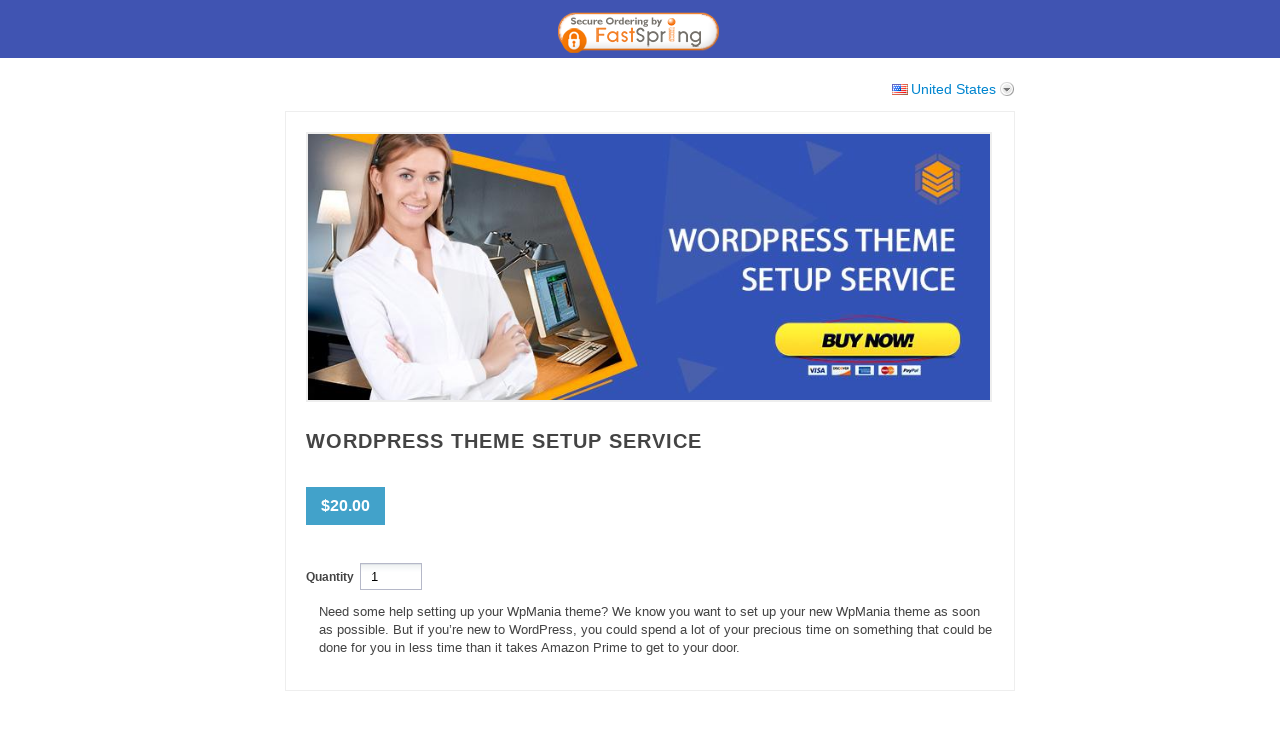

--- FILE ---
content_type: text/html;charset=UTF-8
request_url: https://sites.fastspring.com/wpmania/instant/wordpress-theme-setup-service
body_size: 24536
content:
<!DOCTYPE html PUBLIC "-//W3C//DTD XHTML 1.0 Transitional//EN" "http://www.w3.org/TR/xhtml1/DTD/xhtml1-transitional.dtd">
<html xmlns="http://www.w3.org/1999/xhtml"><head>
	
	<base href="https://sites.fastspring.com/wpmania/" />
	<title>WpMania Store</title>  
	
	<meta http-equiv="Content-Type" content="text/html; charset=utf-8" /><meta http-equiv="X-UA-Compatible" content="IE=8"/>

	
	<script language="JavaScript" type="text/javascript">
	 var StoreOrderData = [];
	</script>
	
	
	<script type="text/javascript">
		var configOnReady = new Array(); function registerOnReady(fn){configOnReady.push(fn);}
	</script>
	
	<link title="main" rel="stylesheet" href="//dcnz2rrcot657.cloudfront.net/_gz/style/store/base_103.css" media="all" type="text/css" />
	<style>
		div#head-security {
		background-position: left 4px;
		text-align: right;
		}
	</style>
	
	<link title="main" rel="stylesheet" href="//dcnz2rrcot657.cloudfront.net/_gz/country/fam/decorate.css" media="all" type="text/css" /><link rel="stylesheet" href="//dxezhqhj7t42i.cloudfront.net/1db10d88-821a-4d82-b211-637a33642e7f/style.css" media="screen, print" type="text/css" />
	<link rel="shortcut icon" href="//dxezhqhj7t42i.cloudfront.net/1db10d88-821a-4d82-b211-637a33642e7f/favicon.ico" /> 
<script type="text/javascript">
//<![CDATA[
jsf={};jsf.util={};jsf.util.chain=function(g,d){if(arguments.length<3){return true}var a=(typeof g==="object")?g:null;for(var b=2;b<arguments.length;b++){var e=new Function("event",arguments[b]);var c=e.call(a,d);if(c===false){return false}}return true};jsf.specversion=20000;jsf.implversion=3;if(typeof OpenAjax!=="undefined"&&typeof OpenAjax.hub.registerLibrary!=="undefined"){OpenAjax.hub.registerLibrary("mojarra","www.sun.com","1.0",null)}var mojarra=mojarra||{};mojarra.dpf=function dpf(c){var b=c.adp;if(b!==null){for(var a=0;a<b.length;a++){c.removeChild(b[a])}}};mojarra.apf=function apf(e,c){var d=new Array();e.adp=d;var b=0;for(var a in c){if(c.hasOwnProperty(a)){var g=document.createElement("input");g.type="hidden";g.name=a;g.value=c[a];e.appendChild(g);d[b++]=g}}};mojarra.jsfcljs=function jsfcljs(c,b,a){mojarra.apf(c,b);var d=c.target;if(a){c.target=a}c.submit();c.target=d;mojarra.dpf(c)};mojarra.jsfcbk=function jsfcbk(b,a,c){return b.call(a,c)};mojarra.ab=function ab(c,d,g,a,b,f){if(!f){f={}}if(g){f["javax.faces.behavior.event"]=g}if(a){f.execute=a}if(b){f.render=b}jsf.ajax.request(c,d,f)};
//]]>
</script>
	
	<script type="text/javascript">
	try { document.documentElement.className += ' core-js-support'; } catch (e){ }
	</script></head><body class="core-body-window store-page-product-customer  store-decorate-button store-style-exit-popup store-style-option-price-before-title store-decorate-silk store-decorate-pay lang-en country-US">



<div class="my_header">
    	<div class="my_header_columns">
           <a href="https://wpmania.net/Store/" target="_blank" shape="rect"><img src="https://wpmania.net/Store/wp-content/themes/wpmania-store/images/wpmania-logo.png" alt="" /></a>
		  </div>
      <div class="my_header_columns" style="text-align: center; padding-top:10px; ">
           <img src="//dxezhqhj7t42i.cloudfront.net/1db10d88-821a-4d82-b211-637a33642e7f/fs_secure-ordering.png" alt="" />
		  </div>
      <div class="my_header_columns">
            <div id="head-security">
                <script type="text/javascript">
  var __dcid = __dcid || [];
  __dcid.push({"cid":"DigiCertClickID_Woylf5k5","tag":"Woylf5k5"});
  (function(){var cid=document.createElement("script");cid.async=true;cid.src="//seal.digicert.com/seals/cascade/seal.min.js";var s = document.getElementsByTagName("script");var ls = s[(s.length - 1)];ls.parentNode.insertBefore(cid, ls.nextSibling);}());</script><div id="DigiCertClickID_Woylf5k5" style="width: 110px; margin-left: auto; margin-right: 0px;"></div>
            </div>
      </div>

</div>
<div id="page">
	<div id="content">
		<div id="content-inner">
<div class="core-window">
	
	<form id="system_select_variation_form" action="https://sites.fastspring.com/wpmania/instant/wordpress-theme-setup-service;jsessionid=C4E3A0769ECE7232FE9259C3B79D8366" method="post">
		<input type="hidden" value="" name="system_select_variation" id="system_select_variation" />
		<input type="hidden" name="system_select_variation_parameters_quantity" />
		<input type="hidden" name="system_select_variation_parameters_action" />
	</form>
	<div class="store-tools core-js-enabled-block">
			<div id="store-variation-selection">
			  <div id="store-variation-selector">
			    <a id="store-variation-selector-command" rel="default:en_US_USD" onclick="return false;" href="#">
			    	<span class="store-variation-selector-title global-country-us">United States</span>
			    </a>
			  </div>

				<div id="store-variation-selection-body" style="display:none">									
					<div>	
						<div id="store-variation-selection-variations">
			      	<ul class="store-variation-select-item-list"><li><a href="#" rel="default:en_US_USD"><span class="global-country-us">United States</span></a></li><li><a href="#" rel="default:es_US_USD"><span class="global-country-us">Estados Unidos (espa&ntilde;ol)</span></a></li><li><a href="#" rel="default:en_CA_CAD"><span class="global-country-ca">Canada</span></a></li><li><a href="#" rel="default:fr_CA_CAD"><span class="global-country-ca">Canada (fran&ccedil;ais)</span></a></li><li><a href="#" rel="default:en_GB_GBP"><span class="global-country-gb">United Kingdom</span></a></li><li><a href="#" rel="default:en_AU_AUD"><span class="global-country-au">Australia</span></a></li><li><a href="#" rel="default:da_DK_DKK"><span class="global-country-dk">Danmark</span></a></li><li><a href="#" rel="default:en_DK_DKK"><span class="global-country-dk">Denmark (English)</span></a></li><li><a href="#" rel="default:fr_FR_EUR"><span class="global-country-fr">France</span></a></li><li><a href="#" rel="default:en_FR_EUR"><span class="global-country-fr">France (English)</span></a></li><li><a href="#" rel="default:de_DE_EUR"><span class="global-country-de">Deutschland</span></a></li><li><a href="#" rel="default:en_DE_EUR"><span class="global-country-de">Germany (English)</span></a></li><li><a href="#" rel="default:ja_JP_JPY"><span class="global-country-jp">&#26085;&#26412;</span></a></li><li><a href="#" rel="default:en_JP_JPY"><span class="global-country-jp">Japan (English)</span></a></li><li><a href="#" rel="default:es_MX_MXN"><span class="global-country-mx">M&eacute;xico</span></a></li><li><a href="#" rel="default:en_MX_MXN"><span class="global-country-mx">Mexico (English)</span></a></li><li><a href="#" rel="default:it_IT_EUR"><span class="global-country-it">Italia</span></a></li><li><a href="#" rel="default:en_IT_EUR"><span class="global-country-it">Italy (English)</span></a></li><li><a href="#" rel="default:es_ES_EUR"><span class="global-country-es">Espa&ntilde;a</span></a></li><li><a href="#" rel="default:en_ES_EUR"><span class="global-country-es">Spain (English)</span></a></li><li><span class="store-variation-select-line">&#160;</span></li><li><a href="#" rel="default:es_AR_ARS">Argentina</a></li><li><a href="#" rel="default:en_AR_ARS">Argentina (English)</a></li><li><a href="#" rel="default:en_AU_AUD">Australia</a></li><li><a href="#" rel="default:de_AT_EUR">Austria</a></li><li><a href="#" rel="default:en_AT_EUR">Austria (English)</a></li><li><a href="#" rel="default:en_BH_BHD">Bahrain</a></li><li><a href="#" rel="default:ar_BH_BHD">Bahrain (Arabic)</a></li><li><a href="#" rel="default:en_BB_BBD">Barbados</a></li><li><a href="#" rel="default:en_BE_EUR">Belgium</a></li><li><a href="#" rel="default:en_BM_BMD">Bermuda</a></li><li><a href="#" rel="default:es_BO_BOB">Bolivia</a></li><li><a href="#" rel="default:en_BO_BOB">Bolivia (English)</a></li><li><a href="#" rel="default:en_BA_BAM">Bosnia &amp; Herzegovina</a></li><li><a href="#" rel="default:sr_BA_BAM">Bosnia &amp; Herzegovina (Serbian)</a></li><li><a href="#" rel="default:pt_BR_BRL">Brazil</a></li><li><a href="#" rel="default:en_BR_BRL">Brazil (English)</a></li><li><a href="#" rel="default:en_BG_EUR">Bulgaria</a></li><li><a href="#" rel="default:en_CA_CAD">Canada</a></li><li><a href="#" rel="default:fr_CA_CAD">Canada (French)</a></li><li><a href="#" rel="default:es_IC_EUR">Canary Islands</a></li><li><a href="#" rel="default:en_IC_EUR">Canary Islands (English)</a></li><li><a href="#" rel="default:en_KY_USD">Cayman Islands</a></li><li><a href="#" rel="default:es_CL_CLP">Chile</a></li><li><a href="#" rel="default:en_CL_CLP">Chile (English)</a></li><li><a href="#" rel="default:zh_CN_CNY">China</a></li><li><a href="#" rel="default:en_CN_CNY">China (English)</a></li><li><a href="#" rel="default:es_CO_COP">Colombia</a></li><li><a href="#" rel="default:en_CO_COP">Colombia (English)</a></li><li><a href="#" rel="default:es_CR_CRC">Costa Rica</a></li><li><a href="#" rel="default:en_CR_CRC">Costa Rica (English)</a></li><li><a href="#" rel="default:hr_HR_EUR">Croatia</a></li><li><a href="#" rel="default:en_HR_EUR">Croatia (English)</a></li><li><a href="#" rel="default:en_CY_EUR">Cyprus</a></li><li><a href="#" rel="default:cs_CZ_CZK">Czechia</a></li><li><a href="#" rel="default:en_CZ_CZK">Czechia (English)</a></li><li><a href="#" rel="default:da_DK_DKK">Denmark</a></li><li><a href="#" rel="default:en_DK_DKK">Denmark (English)</a></li><li><a href="#" rel="default:es_DO_DOP">Dominican Republic</a></li><li><a href="#" rel="default:en_DO_DOP">Dominican Republic (English)</a></li><li><a href="#" rel="default:es_EC_USD">Ecuador</a></li><li><a href="#" rel="default:en_EC_USD">Ecuador (English)</a></li><li><a href="#" rel="default:en_EG_EGP">Egypt</a></li><li><a href="#" rel="default:ar_EG_EGP">Egypt (Arabic)</a></li><li><a href="#" rel="default:es_SV_SVC">El Salvador</a></li><li><a href="#" rel="default:en_SV_SVC">El Salvador (English)</a></li><li><a href="#" rel="default:en_EE_EUR">Estonia</a></li><li><a href="#" rel="default:fi_FI_EUR">Finland</a></li><li><a href="#" rel="default:en_FI_EUR">Finland (English)</a></li><li><a href="#" rel="default:fr_FR_EUR">France</a></li><li><a href="#" rel="default:en_FR_EUR">France (English)</a></li><li><a href="#" rel="default:en_PF_XPF">French Polynesia</a></li><li><a href="#" rel="default:de_DE_EUR">Germany</a></li><li><a href="#" rel="default:en_DE_EUR">Germany (English)</a></li><li><a href="#" rel="default:el_GR_EUR">Greece</a></li><li><a href="#" rel="default:en_GR_EUR">Greece (English)</a></li><li><a href="#" rel="default:en_GP_EUR">Guadeloupe</a></li><li><a href="#" rel="default:en_GU_USD">Guam</a></li><li><a href="#" rel="default:es_GT_GTQ">Guatemala</a></li><li><a href="#" rel="default:en_GT_GTQ">Guatemala (English)</a></li><li><a href="#" rel="default:en_GG_GBP">Guernsey</a></li><li><a href="#" rel="default:en_HK_HKD">Hong Kong SAR China</a></li><li><a href="#" rel="default:zh_HK_HKD">Hong Kong SAR China (Chinese)</a></li><li><a href="#" rel="default:hu_HU_HUF">Hungary</a></li><li><a href="#" rel="default:en_HU_HUF">Hungary (English)</a></li><li><a href="#" rel="default:en_IS_ISK">Iceland</a></li><li><a href="#" rel="default:en_IN_INR">India</a></li><li><a href="#" rel="default:en_ID_IDR">Indonesia</a></li><li><a href="#" rel="default:en_IE_EUR">Ireland</a></li><li><a href="#" rel="default:en_IM_GBP">Isle of Man</a></li><li><a href="#" rel="default:en_IL_ILS">Israel</a></li><li><a href="#" rel="default:it_IT_EUR">Italy</a></li><li><a href="#" rel="default:en_IT_EUR">Italy (English)</a></li><li><a href="#" rel="default:en_JM_JMD">Jamaica</a></li><li><a href="#" rel="default:ja_JP_JPY">Japan</a></li><li><a href="#" rel="default:en_JP_JPY">Japan (English)</a></li><li><a href="#" rel="default:en_JE_GBP">Jersey</a></li><li><a href="#" rel="default:en_JO_JOD">Jordan</a></li><li><a href="#" rel="default:ar_JO_JOD">Jordan (Arabic)</a></li><li><a href="#" rel="default:en_KZ_KZT">Kazakhstan</a></li><li><a href="#" rel="default:en_KE_KES">Kenya</a></li><li><a href="#" rel="default:en_KW_KWD">Kuwait</a></li><li><a href="#" rel="default:ar_KW_KWD">Kuwait (Arabic)</a></li><li><a href="#" rel="default:lv_LV_EUR">Latvia</a></li><li><a href="#" rel="default:en_LV_EUR">Latvia (English)</a></li><li><a href="#" rel="default:en_LB_LBP">Lebanon</a></li><li><a href="#" rel="default:ar_LB_LBP">Lebanon (Arabic)</a></li><li><a href="#" rel="default:en_LI_CHF">Liechtenstein</a></li><li><a href="#" rel="default:lt_LT_EUR">Lithuania</a></li><li><a href="#" rel="default:en_LT_EUR">Lithuania (English)</a></li><li><a href="#" rel="default:en_LU_EUR">Luxembourg</a></li><li><a href="#" rel="default:en_MY_MYR">Malaysia</a></li><li><a href="#" rel="default:en_MT_EUR">Malta</a></li><li><a href="#" rel="default:en_MQ_EUR">Martinique</a></li><li><a href="#" rel="default:en_MU_MUR">Mauritius</a></li><li><a href="#" rel="default:es_MX_MXN">Mexico</a></li><li><a href="#" rel="default:en_MX_MXN">Mexico (English)</a></li><li><a href="#" rel="default:en_MC_EUR">Monaco</a></li><li><a href="#" rel="default:en_MA_MAD">Morocco</a></li><li><a href="#" rel="default:ar_MA_MAD">Morocco (Arabic)</a></li><li><a href="#" rel="default:nl_NL_EUR">Netherlands</a></li><li><a href="#" rel="default:en_NL_EUR">Netherlands (English)</a></li><li><a href="#" rel="default:en_AN_ANG">Netherlands Antilles</a></li><li><a href="#" rel="default:en_NC_XPF">New Caledonia</a></li><li><a href="#" rel="default:en_NZ_NZD">New Zealand</a></li><li><a href="#" rel="default:en_NG_NGN">Nigeria</a></li><li><a href="#" rel="default:no_NO_NOK">Norway</a></li><li><a href="#" rel="default:en_NO_NOK">Norway (English)</a></li><li><a href="#" rel="default:en_OM_OMR">Oman</a></li><li><a href="#" rel="default:ar_OM_OMR">Oman (Arabic)</a></li><li><a href="#" rel="default:en_PK_PKR">Pakistan</a></li><li><a href="#" rel="default:es_PA_PAB">Panama</a></li><li><a href="#" rel="default:en_PA_PAB">Panama (English)</a></li><li><a href="#" rel="default:es_PE_PEN">Peru</a></li><li><a href="#" rel="default:en_PE_PEN">Peru (English)</a></li><li><a href="#" rel="default:en_PH_PHP">Philippines</a></li><li><a href="#" rel="default:pl_PL_PLN">Poland</a></li><li><a href="#" rel="default:en_PL_PLN">Poland (English)</a></li><li><a href="#" rel="default:pt_PT_EUR">Portugal</a></li><li><a href="#" rel="default:en_PT_EUR">Portugal (English)</a></li><li><a href="#" rel="default:en_PR_USD">Puerto Rico</a></li><li><a href="#" rel="default:en_QA_QAR">Qatar</a></li><li><a href="#" rel="default:ar_QA_QAR">Qatar (Arabic)</a></li><li><a href="#" rel="default:en_RO_EUR">Romania</a></li><li><a href="#" rel="default:en_SM_EUR">San Marino</a></li><li><a href="#" rel="default:it_SM_EUR">San Marino (Italian)</a></li><li><a href="#" rel="default:en_SA_SAR">Saudi Arabia</a></li><li><a href="#" rel="default:ar_SA_SAR">Saudi Arabia (Arabic)</a></li><li><a href="#" rel="default:sr_RS_EUR">Serbia</a></li><li><a href="#" rel="default:en_RS_EUR">Serbia (English)</a></li><li><a href="#" rel="default:en_SG_SGD">Singapore</a></li><li><a href="#" rel="default:zh_SG_SGD">Singapore (Chinese)</a></li><li><a href="#" rel="default:sk_SK_EUR">Slovakia</a></li><li><a href="#" rel="default:en_SK_EUR">Slovakia (English)</a></li><li><a href="#" rel="default:en_SI_EUR">Slovenia</a></li><li><a href="#" rel="default:sr_SI_EUR">Slovenia (Serbian)</a></li><li><a href="#" rel="default:en_ZA_ZAR">South Africa</a></li><li><a href="#" rel="default:ko_KR_KRW">South Korea</a></li><li><a href="#" rel="default:en_KR_KRW">South Korea (English)</a></li><li><a href="#" rel="default:es_ES_EUR">Spain</a></li><li><a href="#" rel="default:en_ES_EUR">Spain (English)</a></li><li><a href="#" rel="default:sv_SE_SEK">Sweden</a></li><li><a href="#" rel="default:en_SE_SEK">Sweden (English)</a></li><li><a href="#" rel="default:en_CH_CHF">Switzerland</a></li><li><a href="#" rel="default:de_CH_CHF">Switzerland (German)</a></li><li><a href="#" rel="default:fr_CH_CHF">Switzerland (French)</a></li><li><a href="#" rel="default:zh_TW_TWD">Taiwan</a></li><li><a href="#" rel="default:en_TW_TWD">Taiwan (English)</a></li><li><a href="#" rel="default:en_TH_THB">Thailand</a></li><li><a href="#" rel="default:en_TT_TTD">Trinidad &amp; Tobago</a></li><li><a href="#" rel="default:tr_TR_TRY">Turkey</a></li><li><a href="#" rel="default:en_TR_TRY">Turkey (English)</a></li><li><a href="#" rel="default:en_VI_USD">U.S. Virgin Islands</a></li><li><a href="#" rel="default:en_UA_UAH">Ukraine</a></li><li><a href="#" rel="default:en_AE_AED">United Arab Emirates</a></li><li><a href="#" rel="default:ar_AE_AED">United Arab Emirates (Arabic)</a></li><li><a href="#" rel="default:en_GB_GBP">United Kingdom</a></li><li><a href="#" rel="default:en_US_USD">United States</a></li><li><a href="#" rel="default:es_US_USD">United States (Spanish)</a></li><li><a href="#" rel="default:es_UY_UYU">Uruguay</a></li><li><a href="#" rel="default:en_UY_UYU">Uruguay (English)</a></li><li><a href="#" rel="default:es_VE_VES">Venezuela</a></li><li><a href="#" rel="default:en_VE_VES">Venezuela (English)</a></li><li><a href="#" rel="default:en_VN_VND">Vietnam</a></li>	      	
			      	</ul>
					 	</div>
					</div>
				</div>			  			  
			</div>
			
	</div>
<form id="product" name="product" method="post" action="https://sites.fastspring.com/wpmania/view;jsessionid=C4E3A0769ECE7232FE9259C3B79D8366" enctype="application/x-www-form-urlencoded" target="_top">
<input type="hidden" name="product" value="product" />

		
			<input type="hidden" name="product:pid" value="hkrcgzv_Sde-DBY6SOor1g" />
			<input type="hidden" name="product:dest" value="CHECKOUT" />
			<input type="hidden" name="system_request_session" value="R0xvY2FsZQllbl9VU19VU0QKSUQJWmhabFJ6Z21TSXlYVzUzb0NGU2Rfdw" />
			<input type="hidden" name="no_session_expire_check" value="true" />
	<div class="store-product-detail core-clearfix">

		
		<div class="store-product-detail-image">
			<img src="//dxezhqhj7t42i.cloudfront.net/image/7ce451db-4964-47e3-bfd5-1cead7ba2126" height="312" width="800" alt="" />	
		</div>
				
			
		<h2 class="store-product-detail-title">WORDPRESS THEME SETUP SERVICE
		</h2>

		
		<h3 class="store-product-detail-pricing"><span  class='store-product-price'><span  class='store-value-money store-value-money-single'>$20.00</span></span>
		</h3>
			<div class="store-product-detail-quantity core-form-field">
		    <div class="core-form-field-label"><label for="product:quantity">Quantity</label>
				</div>
				<div class="core-form-field-body"><input id="product:quantity" type="text" name="product:quantity" value="1" size="3" style="width: 3em" />
				</div>	
			</div>
		
		
		<div class="store-product-detail-description">
				<div class="store-product-detail-description-short">Need some help setting up your WpMania theme? We know you want to set up your new WpMania theme as soon as possible. But if you’re new to WordPress, you could spend a lot of your precious time on something that could be done for you in less time than it takes Amazon Prime to get to your door.
				</div>
		</div>
							
	</div>
	<script type="text/javascript">
		var _user_id = '';
		var _session_id = 'C4E3A0769ECE7232FE9259C3B79D8366';

		var _sift = window._sift = window._sift || [];
		_sift.push(['_setAccount', 'c621a54de8']);
		_sift.push(['_setUserId', _user_id]);
		_sift.push(['_setSessionId', _session_id]);
		_sift.push(['_trackPageview']);

		(function() {
		function ls() {
		var e = document.createElement('script');
		e.src = 'https://cdn.sift.com/s.js';
		document.body.appendChild(e);
		}
		if (window.attachEvent) {
		window.attachEvent('onload', ls);
		} else {
		window.addEventListener('load', ls, false);
		}
		})();

	</script> 
<div class="core-section core-clearfix store-section-customer-details"><h2 class="core-section-header">Order Details</h2>
<div class="core-section-body">
	
		 
	<div class="core-form-field-group core-clearfix store-section-customer-contact">
		<h3 class="core-form-field-group-header">Contact Information
		</h3>
	<script type="text/javascript">
		var _user_id = '';
		var _session_id = 'C4E3A0769ECE7232FE9259C3B79D8366';

		var _sift = window._sift = window._sift || [];
		_sift.push(['_setAccount', 'c621a54de8']);
		_sift.push(['_setUserId', _user_id]);
		_sift.push(['_setSessionId', _session_id]);
		_sift.push(['_trackPageview']);

		(function() {
		function ls() {
		var e = document.createElement('script');
		e.src = 'https://cdn.sift.com/s.js';
		document.body.appendChild(e);
		}
		if (window.attachEvent) {
		window.attachEvent('onload', ls);
		} else {
		window.addEventListener('load', ls, false);
		}
		})();

	</script>
	<div class="core-form-field-group-body">

		<div class="core-form-field-area-left">
					<div class="core-form-field core-form-field-required store-field-contact-full-name">
						    <div class="core-form-field-label"><label for="product:name">First and Last Name</label>
								</div>
								<div class="core-form-field-body"><input id="product:name" type="text" name="product:name" value="" size="16" tabindex="150" />
				  			</div>	
					</div>									
									
			<div class="core-form-field core-form-field-optional store-field-contact-company">
				    <div class="core-form-field-label"><label for="product:company" class="core-label-optional">Company</label>
						</div>
						<div class="core-form-field-body"><input id="product:company" type="text" name="product:company" size="16" tabindex="160" />
						</div>				
			</div>
			<div class="core-form-field core-form-field-required store-field-contact-phone">
		    <div class="core-form-field-label"><label for="product:phone_number">Phone</label>
				</div>
				<div class="core-form-field-body"><input id="product:phone_number" type="text" name="product:phone_number" size="16" tabindex="170" />
				</div>
			</div>
		</div>
		
		<div class="core-form-field-area-right">
			<div class="core-form-field core-form-field-required store-field-contact-email">
		    <div class="core-form-field-label"><label for="product:email">Email Address</label>
		    </div>
		    <div class="core-form-field-body"><input id="product:email" type="text" name="product:email" size="16" tabindex="180" /> 
					<div class="core-form-field-body-note">Double check that you've entered your email address correctly. We will send order information to it.
					</div>
				</div>					
			</div>
		</div>	
	
	</div>
	</div>

	
	<div class="core-form-field-group core-clearfix store-section-customer-address">
	
		<h3 class="core-form-field-group-header">Mailing Address			
		</h3> 
	
		<div class="core-form-field-group-body">
	
	<div class="core-form-field-area-left">
	
			
		<div class="core-form-field core-form-field-required store-field-address-country">
			    <div class="core-form-field-label"><label for="product:country">Country</label>
				</div>
				<div class="core-form-field-body"><select id="product:country" name="product:country" size="1" tabindex="1000">	<option value="US" selected="selected">United States</option>
	<option value="CA">Canada</option>
	<option value="GB">United Kingdom</option>
	<option value="AU">Australia</option>
	<option value="DK">Denmark</option>
	<option value="FR">France</option>
	<option value="DE">Germany</option>
	<option value="JP">Japan</option>
	<option value="MX">Mexico</option>
	<option value="IT">Italy</option>
	<option value="ES">Spain</option>
	<option value="">--------</option>
	<option value="AF">Afghanistan</option>
	<option value="AL">Albania</option>
	<option value="DZ">Algeria</option>
	<option value="AS">American Samoa</option>
	<option value="AD">Andorra</option>
	<option value="AO">Angola</option>
	<option value="AI">Anguilla</option>
	<option value="AQ">Antarctica</option>
	<option value="AG">Antigua &amp; Barbuda</option>
	<option value="AR">Argentina</option>
	<option value="AM">Armenia</option>
	<option value="AW">Aruba</option>
	<option value="AU">Australia</option>
	<option value="AT">Austria</option>
	<option value="AZ">Azerbaijan</option>
	<option value="BS">Bahamas</option>
	<option value="BH">Bahrain</option>
	<option value="BD">Bangladesh</option>
	<option value="BB">Barbados</option>
	<option value="BE">Belgium</option>
	<option value="BZ">Belize</option>
	<option value="BJ">Benin</option>
	<option value="BM">Bermuda</option>
	<option value="BT">Bhutan</option>
	<option value="BO">Bolivia</option>
	<option value="BA">Bosnia &amp; Herzegovina</option>
	<option value="BW">Botswana</option>
	<option value="BV">Bouvet Island</option>
	<option value="BR">Brazil</option>
	<option value="IO">British Indian Ocean Territory</option>
	<option value="VG">British Virgin Islands</option>
	<option value="BN">Brunei</option>
	<option value="BG">Bulgaria</option>
	<option value="BF">Burkina Faso</option>
	<option value="BI">Burundi</option>
	<option value="KH">Cambodia</option>
	<option value="CM">Cameroon</option>
	<option value="CA">Canada</option>
	<option value="IC">Canary Islands</option>
	<option value="CV">Cape Verde</option>
	<option value="BQ">Caribbean Netherlands</option>
	<option value="KY">Cayman Islands</option>
	<option value="CF">Central African Republic</option>
	<option value="TD">Chad</option>
	<option value="CL">Chile</option>
	<option value="CN">China</option>
	<option value="CX">Christmas Island</option>
	<option value="CC">Cocos (Keeling) Islands</option>
	<option value="CO">Colombia</option>
	<option value="KM">Comoros</option>
	<option value="CG">Congo - Brazzaville</option>
	<option value="CD">Congo - Kinshasa</option>
	<option value="CK">Cook Islands</option>
	<option value="CR">Costa Rica</option>
	<option value="HR">Croatia</option>
	<option value="CW">Curaçao</option>
	<option value="CY">Cyprus</option>
	<option value="CZ">Czechia</option>
	<option value="CI">Côte d’Ivoire</option>
	<option value="DK">Denmark</option>
	<option value="DJ">Djibouti</option>
	<option value="DM">Dominica</option>
	<option value="DO">Dominican Republic</option>
	<option value="EC">Ecuador</option>
	<option value="EG">Egypt</option>
	<option value="SV">El Salvador</option>
	<option value="GQ">Equatorial Guinea</option>
	<option value="ER">Eritrea</option>
	<option value="EE">Estonia</option>
	<option value="ET">Ethiopia</option>
	<option value="FK">Falkland Islands</option>
	<option value="FO">Faroe Islands</option>
	<option value="FJ">Fiji</option>
	<option value="FI">Finland</option>
	<option value="FR">France</option>
	<option value="GF">French Guiana</option>
	<option value="PF">French Polynesia</option>
	<option value="TF">French Southern Territories</option>
	<option value="GA">Gabon</option>
	<option value="GM">Gambia</option>
	<option value="GE">Georgia</option>
	<option value="DE">Germany</option>
	<option value="GH">Ghana</option>
	<option value="GI">Gibraltar</option>
	<option value="GR">Greece</option>
	<option value="GL">Greenland</option>
	<option value="GD">Grenada</option>
	<option value="GP">Guadeloupe</option>
	<option value="GU">Guam</option>
	<option value="GT">Guatemala</option>
	<option value="GG">Guernsey</option>
	<option value="GN">Guinea</option>
	<option value="GW">Guinea-Bissau</option>
	<option value="GY">Guyana</option>
	<option value="HT">Haiti</option>
	<option value="HM">Heard &amp; McDonald Islands</option>
	<option value="HN">Honduras</option>
	<option value="HK">Hong Kong SAR China</option>
	<option value="HU">Hungary</option>
	<option value="IS">Iceland</option>
	<option value="IN">India</option>
	<option value="ID">Indonesia</option>
	<option value="IQ">Iraq</option>
	<option value="IE">Ireland</option>
	<option value="IM">Isle of Man</option>
	<option value="IL">Israel</option>
	<option value="IT">Italy</option>
	<option value="JM">Jamaica</option>
	<option value="JP">Japan</option>
	<option value="JE">Jersey</option>
	<option value="JO">Jordan</option>
	<option value="KZ">Kazakhstan</option>
	<option value="KE">Kenya</option>
	<option value="KI">Kiribati</option>
	<option value="KW">Kuwait</option>
	<option value="KG">Kyrgyzstan</option>
	<option value="LA">Laos</option>
	<option value="LV">Latvia</option>
	<option value="LB">Lebanon</option>
	<option value="LS">Lesotho</option>
	<option value="LR">Liberia</option>
	<option value="LY">Libya</option>
	<option value="LI">Liechtenstein</option>
	<option value="LT">Lithuania</option>
	<option value="LU">Luxembourg</option>
	<option value="MO">Macau SAR China</option>
	<option value="MK">Macedonia</option>
	<option value="MG">Madagascar</option>
	<option value="MW">Malawi</option>
	<option value="MY">Malaysia</option>
	<option value="MV">Maldives</option>
	<option value="ML">Mali</option>
	<option value="MT">Malta</option>
	<option value="MH">Marshall Islands</option>
	<option value="MQ">Martinique</option>
	<option value="MR">Mauritania</option>
	<option value="MU">Mauritius</option>
	<option value="YT">Mayotte</option>
	<option value="MX">Mexico</option>
	<option value="FM">Micronesia</option>
	<option value="MD">Moldova</option>
	<option value="MC">Monaco</option>
	<option value="MN">Mongolia</option>
	<option value="ME">Montenegro</option>
	<option value="MS">Montserrat</option>
	<option value="MA">Morocco</option>
	<option value="MZ">Mozambique</option>
	<option value="MM">Myanmar (Burma)</option>
	<option value="NA">Namibia</option>
	<option value="NR">Nauru</option>
	<option value="NP">Nepal</option>
	<option value="NL">Netherlands</option>
	<option value="AN">Netherlands Antilles</option>
	<option value="NC">New Caledonia</option>
	<option value="NZ">New Zealand</option>
	<option value="NI">Nicaragua</option>
	<option value="NE">Niger</option>
	<option value="NG">Nigeria</option>
	<option value="NU">Niue</option>
	<option value="NF">Norfolk Island</option>
	<option value="MP">Northern Mariana Islands</option>
	<option value="NO">Norway</option>
	<option value="OM">Oman</option>
	<option value="PK">Pakistan</option>
	<option value="PW">Palau</option>
	<option value="PS">Palestinian Territories</option>
	<option value="PA">Panama</option>
	<option value="PG">Papua New Guinea</option>
	<option value="PY">Paraguay</option>
	<option value="PE">Peru</option>
	<option value="PH">Philippines</option>
	<option value="PN">Pitcairn Islands</option>
	<option value="PL">Poland</option>
	<option value="PT">Portugal</option>
	<option value="PR">Puerto Rico</option>
	<option value="QA">Qatar</option>
	<option value="RO">Romania</option>
	<option value="RW">Rwanda</option>
	<option value="RE">Réunion</option>
	<option value="WS">Samoa</option>
	<option value="SM">San Marino</option>
	<option value="SA">Saudi Arabia</option>
	<option value="SN">Senegal</option>
	<option value="RS">Serbia</option>
	<option value="SC">Seychelles</option>
	<option value="SL">Sierra Leone</option>
	<option value="SG">Singapore</option>
	<option value="SX">Sint Maarten</option>
	<option value="SK">Slovakia</option>
	<option value="SI">Slovenia</option>
	<option value="SB">Solomon Islands</option>
	<option value="SO">Somalia</option>
	<option value="ZA">South Africa</option>
	<option value="GS">South Georgia &amp; South Sandwich Islands</option>
	<option value="KR">South Korea</option>
	<option value="SS">South Sudan</option>
	<option value="ES">Spain</option>
	<option value="LK">Sri Lanka</option>
	<option value="BL">St. Barthélemy</option>
	<option value="SH">St. Helena</option>
	<option value="KN">St. Kitts &amp; Nevis</option>
	<option value="LC">St. Lucia</option>
	<option value="MF">St. Martin</option>
	<option value="PM">St. Pierre &amp; Miquelon</option>
	<option value="VC">St. Vincent &amp; Grenadines</option>
	<option value="SR">Suriname</option>
	<option value="SJ">Svalbard &amp; Jan Mayen</option>
	<option value="SZ">Swaziland</option>
	<option value="SE">Sweden</option>
	<option value="CH">Switzerland</option>
	<option value="ST">São Tomé &amp; Príncipe</option>
	<option value="TW">Taiwan</option>
	<option value="TJ">Tajikistan</option>
	<option value="TZ">Tanzania</option>
	<option value="TH">Thailand</option>
	<option value="TL">Timor-Leste</option>
	<option value="TG">Togo</option>
	<option value="TK">Tokelau</option>
	<option value="TO">Tonga</option>
	<option value="TT">Trinidad &amp; Tobago</option>
	<option value="TN">Tunisia</option>
	<option value="TR">Turkey</option>
	<option value="TM">Turkmenistan</option>
	<option value="TC">Turks &amp; Caicos Islands</option>
	<option value="TV">Tuvalu</option>
	<option value="UM">U.S. Outlying Islands</option>
	<option value="VI">U.S. Virgin Islands</option>
	<option value="UG">Uganda</option>
	<option value="UA">Ukraine</option>
	<option value="AE">United Arab Emirates</option>
	<option value="GB">United Kingdom</option>
	<option value="US" selected="selected">United States</option>
	<option value="UY">Uruguay</option>
	<option value="UZ">Uzbekistan</option>
	<option value="VU">Vanuatu</option>
	<option value="VA">Vatican City</option>
	<option value="VE">Venezuela</option>
	<option value="VN">Vietnam</option>
	<option value="WF">Wallis &amp; Futuna</option>
	<option value="EH">Western Sahara</option>
	<option value="YE">Yemen</option>
	<option value="ZM">Zambia</option>
	<option value="ZW">Zimbabwe</option>
	<option value="AX">Åland Islands</option>
</select>
				</div>
		</div>	
	
		
		<div class="core-form-field core-form-field-required store-field-address-street">
			<div class="core-form-field-label"><label for="product:address_1">Address</label>
			</div>
			<div class="core-form-field-body"><input id="product:address_1" type="text" name="product:address_1" size="16" tabindex="1010" />
			</div>	
		</div>	
		<div class="core-form-field core-form-field-optional store-field-address-street2">
			<div class="core-form-field-label"><label for="product:address_2">Suite</label>
			</div>
			<div class="core-form-field-body"><input id="product:address_2" type="text" name="product:address_2" size="16" tabindex="1011" />
			</div>	
		</div>		
	
	</div>
		
	<div class="core-form-field-area-right">
	
		
		<div class="core-form-field core-form-field-required store-field-address-city">
			<div class="core-form-field-label"><label for="product:city">City</label>
			</div>
			<div class="core-form-field-body"><input id="product:city" type="text" name="product:city" size="16" tabindex="1020" />
			</div>	
		</div>
		
		
		<div class="core-form-field core-form-field-required store-field-address-region" id="product:regionSection">
	    <div class="core-form-field-label">
		  	<label><span id="regionDisplay">State</span></label>
			</div>
			<div class="core-form-field-body">
				
				<div class="core-js-enabled-block"><select id="product:region" name="product:region" size="1" style="" tabindex="1030">	<option value="" selected="selected"></option>
	<option value="US-AL">Alabama</option>
	<option value="US-AK">Alaska</option>
	<option value="US-AS">American Samoa</option>
	<option value="US-AZ">Arizona</option>
	<option value="US-AR">Arkansas</option>
	<option value="US-AE">Armed Forces (AE)</option>
	<option value="US-AA">Armed Forces Americas</option>
	<option value="US-AP">Armed Forces Pacific</option>
	<option value="US-CA">California</option>
	<option value="US-CO">Colorado</option>
	<option value="US-CT">Connecticut</option>
	<option value="US-DE">Delaware</option>
	<option value="US-DC">District of Columbia</option>
	<option value="US-FL">Florida</option>
	<option value="US-GA">Georgia</option>
	<option value="US-GU">Guam</option>
	<option value="US-HI">Hawaii</option>
	<option value="US-ID">Idaho</option>
	<option value="US-IL">Illinois</option>
	<option value="US-IN">Indiana</option>
	<option value="US-IA">Iowa</option>
	<option value="US-KS">Kansas</option>
	<option value="US-KY">Kentucky</option>
	<option value="US-LA">Louisiana</option>
	<option value="US-ME">Maine</option>
	<option value="US-MD">Maryland</option>
	<option value="US-MA">Massachusetts</option>
	<option value="US-MI">Michigan</option>
	<option value="US-MN">Minnesota</option>
	<option value="US-MS">Mississippi</option>
	<option value="US-MO">Missouri</option>
	<option value="US-MT">Montana</option>
	<option value="US-NE">Nebraska</option>
	<option value="US-NV">Nevada</option>
	<option value="US-NH">New Hampshire</option>
	<option value="US-NJ">New Jersey</option>
	<option value="US-NM">New Mexico</option>
	<option value="US-NY">New York</option>
	<option value="US-NC">North Carolina</option>
	<option value="US-ND">North Dakota</option>
	<option value="US-MP">Northern Mariana Islands</option>
	<option value="US-OH">Ohio</option>
	<option value="US-OK">Oklahoma</option>
	<option value="US-OR">Oregon</option>
	<option value="US-PA">Pennsylvania</option>
	<option value="US-PR">Puerto Rico</option>
	<option value="US-RI">Rhode Island</option>
	<option value="US-SC">South Carolina</option>
	<option value="US-SD">South Dakota</option>
	<option value="US-TN">Tennessee</option>
	<option value="US-TX">Texas</option>
	<option value="US-UM">United States Minor Outlying Islands</option>
	<option value="US-UT">Utah</option>
	<option value="US-VT">Vermont</option>
	<option value="US-VI">Virgin Islands, U.S.</option>
	<option value="US-VA">Virginia</option>
	<option value="US-WA">Washington</option>
	<option value="US-WV">West Virginia</option>
	<option value="US-WI">Wisconsin</option>
	<option value="US-WY">Wyoming</option>
	<option value="CA-AB">Alberta</option>
	<option value="CA-BC">British Columbia (Colombie-Britannique)</option>
	<option value="CA-MB">Manitoba</option>
	<option value="CA-NB">New Brunswick (Nouveau-Brunswick)</option>
	<option value="CA-NL">Newfoundland and Labrador (Terre-Neuve)</option>
	<option value="CA-NT">Northwest Territories (Territoires du Nord-Ouest)</option>
	<option value="CA-NS">Nova Scotia (Nouvelle-Écosse)</option>
	<option value="CA-NU">Nunavut</option>
	<option value="CA-ON">Ontario</option>
	<option value="CA-PE">Prince Edward Island (Île-du-Prince-Édouard)</option>
	<option value="CA-QC">Quebec (Québec)</option>
	<option value="CA-SK">Saskatchewan</option>
	<option value="CA-YT">Yukon Territory (Teritoire du Yukon)</option>
	<option value="AU-ACT">Australian Capital Territory</option>
	<option value="AU-NSW">New South Wales</option>
	<option value="AU-NT">Northern Territory</option>
	<option value="AU-QLD">Queensland</option>
	<option value="AU-SA">South Australia</option>
	<option value="AU-TAS">Tasmania</option>
	<option value="AU-VIC">Victoria</option>
	<option value="AU-WA">Western Australia</option>
</select><input id="product:region_custom" type="text" name="product:region_custom" size="16" style="display:none" tabindex="1031" />
				</div>
				
				<div class="core-js-disabled-block"><input id="product:region_interp" type="text" name="product:region_interp" size="16" tabindex="1031" />						
				</div>
			</div>
		</div>
		
		
		<div class="core-form-field core-form-field-required store-field-address-postal">
			<div class="core-form-field-label"><label for="product:postal_code"><span id="postalCodeDisplay">Zip Code</span></label>
			</div>
			<div class="core-form-field-body"><input id="product:postal_code" type="text" name="product:postal_code" size="16" tabindex="1040" />
			</div>
		</div>	
	
	</div>

	
	<script type="text/javascript"> 		
		var Region = {
			regions : new Array(),
			labels : new Array(),
			initialized : false
		}
			
		function initializeRegionBuild(){
			if (Region.initialized == true) { return; };
			
			var regions = Region.regions;
			var labels = Region.labels;
			
			regionsUS = new Array();regionsUS['US-AL'] = 'Alabama'; regionsUS['US-AK'] = 'Alaska'; regionsUS['US-AS'] = 'American Samoa'; regionsUS['US-AZ'] = 'Arizona'; regionsUS['US-AR'] = 'Arkansas';  regionsUS['US-AA'] = 'Armed Forces Americas'; regionsUS['US-AE'] = 'Armed Forces (AE)'; regionsUS['US-AP'] = 'Armed Forces Pacific'; regionsUS['US-CA'] = 'California'; regionsUS['US-CO'] = 'Colorado'; regionsUS['US-CT'] = 'Connecticut'; regionsUS['US-DE'] = 'Delaware'; regionsUS['US-DC'] = 'District of Columbia'; regionsUS['US-FL'] = 'Florida'; regionsUS['US-GA'] = 'Georgia'; regionsUS['US-HI'] = 'Hawaii'; regionsUS['US-ID'] = 'Idaho'; regionsUS['US-IL'] = 'Illinois'; regionsUS['US-IN'] = 'Indiana'; regionsUS['US-IA'] = 'Iowa'; regionsUS['US-KS'] = 'Kansas'; regionsUS['US-KY'] = 'Kentucky'; regionsUS['US-LA'] = 'Louisiana'; regionsUS['US-ME'] = 'Maine'; regionsUS['US-MD'] = 'Maryland'; regionsUS['US-MA'] = 'Massachusetts'; regionsUS['US-MI'] = 'Michigan'; regionsUS['US-MN'] = 'Minnesota'; regionsUS['US-MS'] = 'Mississippi'; regionsUS['US-MO'] = 'Missouri'; regionsUS['US-MT'] = 'Montana'; regionsUS['US-NE'] = 'Nebraska'; regionsUS['US-NV'] = 'Nevada'; regionsUS['US-NH'] = 'New Hampshire'; regionsUS['US-NJ'] = 'New Jersey'; regionsUS['US-NM'] = 'New Mexico'; regionsUS['US-NY'] = 'New York'; regionsUS['US-NC'] = 'North Carolina'; regionsUS['US-ND'] = 'North Dakota'; regionsUS['US-OH'] = 'Ohio'; regionsUS['US-OK'] = 'Oklahoma'; regionsUS['US-OR'] = 'Oregon'; regionsUS['US-PA'] = 'Pennsylvania'; regionsUS['US-PR'] = 'Puerto Rico'; regionsUS['US-RI'] = 'Rhode Island'; regionsUS['US-SC'] = 'South Carolina'; regionsUS['US-SD'] = 'South Dakota'; regionsUS['US-TN'] = 'Tennessee'; regionsUS['US-TX'] = 'Texas'; regionsUS['US-UT'] = 'Utah'; regionsUS['US-VT'] = 'Vermont'; regionsUS['US-VA'] = 'Virginia'; regionsUS['US-WA'] = 'Washington'; regionsUS['US-WV'] = 'West Virginia'; regionsUS['US-WI'] = 'Wisconsin'; regionsUS['US-WY'] = 'Wyoming'; 	 
			regions["US"] = regionsUS;
		
			regionsCA = new Array(); regionsCA['CA-AB'] = 'Alberta';regionsCA['CA-BC'] = 'British Columbia';regionsCA['CA-MB'] = 'Manitoba'; regionsCA['CA-NB'] = "New Brunswick"; regionsCA['CA-NL'] = 'Newfoundland and Labrador'; regionsCA['CA-NT'] = 'Northwest Territories';regionsCA['CA-NS'] = 'Nova Scotia';regionsCA['CA-NU'] = 'Nunavut';regionsCA['CA-ON'] = 'Ontario';regionsCA['CA-PE'] = 'Prince Edward Island';regionsCA['CA-QC'] = 'Quebec';regionsCA['CA-SK'] = 'Saskatchewan';regionsCA['CA-YT'] = 'Yukon Territory';	 
			regions["CA"] = regionsCA;
		
			regionsAU = new Array(); regionsAU['AU-ACT'] = 'Australian Capital Territory';regionsAU['AU-NSW'] = 'New South Wales';regionsAU['AU-NT'] = 'Northern Territory';regionsAU['AU-QLD'] = 'Queensland';regionsAU['AU-SA'] = 'South Australia';regionsAU['AU-TAS'] = 'Tasmania';regionsAU['AU-VIC'] = 'Victoria';regionsAU['AU-WA'] = 'Western Australia';
			regions["AU"] = regionsAU;
												
			labels["DE"] = new Array();
			labels["DE"]["R"] = 'NONE';
			labels["FR"] = new Array();
			labels["FR"]["R"] = 'NONE';
				 		
			Region.initialized = true;		
		}
			
		function refreshRegions(init, countryId, regionLabelId, regionSectionId, postalLabelId, definedRegionInputId, undefinedRegionInputId){
			var countryCode;
			var country = Ext.get(countryId).dom;
			
			
				countryCode = country.options[country.selectedIndex].value;
			
			
			var regionSection = Ext.get('product:regionSection');
			if (countryCode == 'CZ' || countryCode == 'SK') {
				regionSection.setVisibilityMode(Ext.Element.DISPLAY);
				regionSection.hide();
				return;
			} else {
				regionSection.setVisibilityMode(Ext.Element.DISPLAY);
				regionSection.show();
			}
			
			refreshRegionOptions(init, countryId, definedRegionInputId, undefinedRegionInputId);
			refreshRegionDisplay(countryId, regionLabelId, regionSectionId, postalLabelId);		
		}

		function refreshRegionOptions(init, countryId, definedRegionInputId, undefinedRegionInputId) {			
			initializeRegionBuild();
			
			var country = Ext.get(countryId).dom;
			
				var countryCode = country.options[country.selectedIndex].value;
			
			var definedRegionInput = Ext.get(definedRegionInputId).dom;
			var undefinedRegionInput = Ext.get(undefinedRegionInputId).dom;
			var regions = Region.regions;
			var regionInfo = regions[countryCode];
		
			if (regionInfo == undefined){
				Ext.get(undefinedRegionInputId).setVisibilityMode(Ext.Element.DISPLAY).show();
				Ext.get(definedRegionInputId).setVisibilityMode(Ext.Element.DISPLAY).hide();
			} else {
				definedRegionInput.options.length=0;
		
				var chooseOption = document.createElement('option');
				var chooseOptionText = document.createTextNode('Choose');
				chooseOption.setAttribute('value', '');
				chooseOption.appendChild(chooseOptionText);
				definedRegionInput.appendChild(chooseOption, null);
				
				for (var key in regionInfo){
					var value = regionInfo[key];
					if (key.indexOf(countryCode) != 0) { continue; }; // ignore js functions
					
					var option = document.createElement('option');
					var optionText = document.createTextNode(value);
					option.setAttribute('value', key);
					option.appendChild(optionText);
					if (init == key){
						option.setAttribute('selected', 'selected');
					}
					definedRegionInput.appendChild(option, null);
				}
		
				Ext.get(definedRegionInput).setVisibilityMode(Ext.Element.DISPLAY).show();
				Ext.get(undefinedRegionInput).setVisibilityMode(Ext.Element.DISPLAY).hide();
			}
		}
		
		function refreshRegionDisplay(countryId, regionLabelId, regionSectionId, postalLabelId) {
		  var country = Ext.get(countryId).dom;
		  
		    var countryCode = country.options[country.selectedIndex].value;
		  
		  
		  if (regionLabelId == '' || postalLabelId == '') return;
		  
		  var region = Ext.get(regionLabelId);
		  var regionSection = Ext.get(regionSectionId);
			var postal = Ext.get(postalLabelId);
			
			if (Region.labels[countryCode] != null){
				if (Region.labels[countryCode]["R"] == 'NONE'){
					hideElement(regionSection);
				} else {
					showElement(regionSection);
				}
			} else {
				showElement(regionSection);
			}
		}	
		
		function updateproductRegions(){
			refreshRegions(
				'', 
				'product:country', 
				'regionDisplay', 
				'product:regionSection',
				'postalCodeDisplay', 
				'product:region', 
				'product:region_custom'
			);
		}
		
		registerOnReady(function(){
			updateproductRegions();
			
				Ext.get('product:country').on('change', updateproductRegions);
			
		});				
	</script>
		</div>
		
	</div>	
</div>
</div>
	<script type="text/javascript">
		var _user_id = '';
		var _session_id = 'C4E3A0769ECE7232FE9259C3B79D8366';

		var _sift = window._sift = window._sift || [];
		_sift.push(['_setAccount', 'c621a54de8']);
		_sift.push(['_setUserId', _user_id]);
		_sift.push(['_setSessionId', _session_id]);
		_sift.push(['_trackPageview']);

		(function() {
			function ls() {
				var e = document.createElement('script');
				e.src = 'https://cdn.sift.com/s.js';
				document.body.appendChild(e);
			}
			if (window.attachEvent) {
				window.attachEvent('onload', ls);
			} else {
				window.addEventListener('load', ls, false);
			}
		})();

	</script>
	
	<style>
		.store-decorate-pay .store-payment-type-amazon,
		.store-decorate-pay3 .store-payment-type-amazon{
			background-image:url(//s3.amazonaws.com/resource-qbz031-us/pay/amazon_16.png);
			background-image:-webkit-image-set(url(//s3.amazonaws.com/resource-qbz031-us/pay/amazon_16.png) 1x,url(//s3.amazonaws.com/resource-qbz031-us/pay/amazon_32.png) 2x);
			background-repeat:no-repeat;
			background-position:center left;
			padding-left: 20px;
		}
		.store-decorate-pay2 .store-payment-type-amazon{
			background-image:url(//s3.amazonaws.com/resource-qbz031-us/pay/amazon_pay_24.png);
			background-image:-webkit-image-set(url(//s3.amazonaws.com/resource-qbz031-us/pay/amazon_pay_24.png) 1x,url(//s3.amazonaws.com/resource-qbz031-us/pay/amazon_pay_48.png) 2x);
			background-repeat:no-repeat;
			background-position:center left;
			padding-left: 118px;
		}
		.store-decorate-pay2 .store-payment-type-amazon .store-payment-type-title{
			display: inline-block;
			visibility: hidden;
			width: 1px;
		}
		.store-decorate-pay2 .store-payment-method-amazon-li{
			height:24px;
			font-size:24px;
			line-height:24px;
		}
	</style> 
<div class="core-section core-clearfix store-section-payment"><h2 class="core-section-header">Payment Method</h2>
<div class="core-section-body">
	
	<ul class="store-payment-method-list store-payment-method-list-now">
			<li class="store-payment-method-cc-li store-payment-method store-payment-method-multi-type store-payment-method-cc">	
				<span class="store-payment-method-list-selection"><input id="product:paymentMethodSelection:1" type="radio" name="product:paymentMethodSelection" checked="checked" value="cc" /><label for="product:paymentMethodSelection:1"></label>
				</span>
				<span class="store-payment-method-list-description">
					<label for="product:paymentMethodSelection:1">
						<span class="store-payment-types">
							<span class="store-payment-type-visa"><span class="store-payment-type-title">Visa</span></span>
							<span class="store-payment-type-mastercard"><span class="store-payment-type-title">Mastercard</span></span>
							<span class="store-payment-type-amex"><span class="store-payment-type-title">AMEX</span></span>
							<span class="store-payment-type-discover"><span class="store-payment-type-title">Discover</span></span>
								<span class="store-payment-type-jcb"><span class="store-payment-type-title">JCB</span></span>
						</span>
						<span class="store-payment-method-title">Credit Card</span>
					</label>
				</span>
			</li>
			<li class="store-payment-method-pp-li store-payment-method store-payment-method-pp">
				<span class="store-payment-method-list-selection"><input id="product:paymentMethodSelection:2" type="radio" name="product:paymentMethodSelection" value="pp" /><label for="product:paymentMethodSelection:2"></label>
				</span>
				<span class="store-payment-method-list-description">
					<label for="product:paymentMethodSelection:2">
						<span class="store-payment-types">
							<span class="store-payment-type-pp"><span class="store-payment-type-title">PayPal Account</span></span>
						</span>
						<span class="store-payment-method-title">PayPal Account</span>
					</label>
				</span>
			</li>
			<li class="store-payment-method-amazon-li store-payment-method store-payment-method-amazon">
				<span class="store-payment-method-list-selection"><input id="product:paymentMethodSelection:3" type="radio" name="product:paymentMethodSelection" value="amazon" /><label for="product:paymentMethodSelection:3"></label>
				</span>
				<span class="store-payment-method-list-description">
					<label for="product:paymentMethodSelection:3">
						<span class="store-payment-types">
							<span class="store-payment-type-amazon"><span class="store-payment-type-title">Pay with Amazon</span></span>
						</span>
						<span class="store-payment-method-title">Pay with Amazon</span>
					</label>
				</span>
			</li>
	</ul>
		<ul class="store-payment-method-list store-payment-method-list-later">
				<li class="store-payment-method-check-li store-payment-method store-payment-method-check">
					<span class="store-payment-method-list-selection"><input id="product:paymentMethodSelection:12" type="radio" name="product:paymentMethodSelection" value="check" /><label for="product:paymentMethodSelection:12"></label>
					</span>
					<span class="store-payment-method-list-description">
						<label for="product:paymentMethodSelection:12">
							<span class="store-payment-types">
								<span class="store-payment-type-check">
									<span class="store-payment-type-title">Check or Money Order
									</span>
								</span>
							</span>
							<span class="store-payment-method-title">Check or Money Order
							</span>
						</label>
					</span>
				</li>

		</ul> 
	<script type="text/javascript">
	//<![CDATA[
		function initializePay(){ 
			Ext.select('.store-payment-method-po-li .store-payment-method-list-selection input').each(function(el){
				el.on('change', _updatePOCustomerReference); if (Ext.isIE){ el.on('click', _updatePOCustomerReference);}
			});
			_updatePOCustomerReference(); /* Initial update, noop in method if not applicable */
		}
		function _updatePOCustomerReference(){
			Ext.select('.store-payment-method-po-li .store-payment-method-list-selection input').each(function(el){
				if (el.dom.checked){ showElement('payPOCustomerReference'); } else { hideElement('payPOCustomerReference'); }
			});
		}	
	//]]>	
	</script>
	<script type="text/javascript">
		registerOnReady(function(){ initializePay(); });
	</script>	
	<script type="text/javascript">
		window.onAmazonLoginReady = function() {
			amazon.Login.setSandboxMode(false);
			amazon.Login.setClientId('amzn1.application-oa2-client.ce3d03af3a254f4ca7059154fe68df78');
		};	
			
		(function(){
		  var a = document.createElement('script');
		  a.type = 'text/javascript'; a.id = 'amazon-login-sdk'; a.async = true;
		  a.src = 'https://api-cdn.amazon.com/sdk/login1.js';
		  (document.getElementsByTagName('head')[0]||document.getElementsByTagName('body')[0]).appendChild(a);
		})();
		
		registerOnReady(function(){
			var command = Ext.get('product:processCommand');
			var amazonSelectionIndex = 3;			
	    var origOnClick = command.dom.onclick;
	    command.dom.onclick = function() { return false; };
			command.on('click', function(event){
				event.stopEvent();
				var amazonElem = Ext.get("product:paymentMethodSelection:" + amazonSelectionIndex);
				if (amazonElem.dom.checked){
					if (typeof amazon.Login.authorize != 'function'){
						alert('Amazon Payments is not currently available.  Please choose another method.');
						return;
					}
					amazon.Login.authorize(
						{interactive: 'auto', scope:'profile postal_code payments:widget', popup: true},
						function(response) {
							if (response.error) {
								alert('Amazon Login Error: ' +  response.error);
								return;
							}
							origOnClick();
						}
					);
				} else {
					origOnClick();
				}
			});
		});
	</script>	
</div>
</div>
	
			
			<div class="store-page-navigation">
				<ul class="store-action-list">
					<li><input type="submit" name="product:j_idt227" value="Next" class="core-js-disabled-inline" />
						
						<span class="store-action store-action-next core-js-enabled-inline"><a id="product:processCommand" href="#" onclick="mojarra.jsfcljs(document.getElementById('product'),{'product:processCommand':'product:processCommand'},'');return false" class="store-action-command">
								<span class="store-action-title">Next</span></a>
						</span>
					</li>	
				</ul>				
			</div>	
	
			<div class="store-footer">
				<div class="store-notice-security">We use industry-standard encryption to protect the confidentiality of your personal information.
				</div>
				<div class="store-notice-reseller">This purchase and product fulfillment are through <a href="http://www.fastspring.com/purchasing-through-fastspring.php" target="_blank">FastSpring</a>, a trusted reseller for <a href="https://www.wpmania.net/" target="_blank">https://www.wpmania.net/</a>
				</div>
			</div><input id="product:frame-url" type="hidden" name="product:frame-url" /><input type="hidden" name="javax.faces.ViewState" id="javax.faces.ViewState" value="7OxWDrnXw0U58rfdCZpJcEYH/2ox7gWr+wb9i0KP/DuzTVIIfV+g+icBRt4PeCx7s+hqzko95gyYNJQG/FKc9f5hjeDZE3KnqG2IQe5k2pjYy8iqeyPEArrNjLPDktHazHqy4/c9LyWEBiFRIAFXILGrPQPBH/r37ckz4UoNseidEFQeB89MNGGPqEzbY0QXdL1HXd1lJ9yM51lwSGIdq0By5O1jTvCatkwWxu7u3IhQr+5UMclSa4KuRpEz1jJju/tmMw7+i5v8TQpBQ2btesaiHKsa3HR7QdNVXYsmKwll12zCqPmFqdaz3E6+nAA/ckim0+PuYPUkzOPhdzgADQInapcWFWX2cPc7hgSSAouVfVZv4zTYnhvQ748ZGE1iIfe/AOs3fuK8fsHR1f7meP8Z870LWkWIBDS/eCX7/G6+pnybXSstA2Da/e8adibfd9VeYAdrPdCKN7BSLDsZl//clFU2hzRN6xq/3n3jmhe1DfZIXoCI6RO8bFT/9mdNhsUnpoCyqPFWo1NMXIAPexWSkUOg9Q+0QdhzaxT8K65ZnuR8pRyh6SvYfDpdEemBfF4aQoAHKpy7AEXX/PFFVN0yhsMVWcT+AbExoLjXBcAzmnwuZAk1IYgEaIEaO4YaFH+tub9+kiVt2oTOC/zQRjt8A7FNTso4Af84egHXgvrKUavTnD30LGm2NTistcAwGJfaHLOOgHGyfY+rtAk7IjLQzs1DDSbx1ESgL+wAYe/nHOSsoQmnnGjrtwqFU7cWJRbDmcZkGXJW8HVrFjO2bcbuDeEv5krqHbQtxjzRmQFY3rGZyAHPKkAUcZmvqfErawr4bjp7He5y4WhPbuNjFYzy4nlise8o89lHNU/CXx38U6rFRIfFN3Qc91suUXD7MlYccnyfVqJl1rGq3OT3bWdg6LUpC3KA4/sjLO5+zwcwkosdL+KSIcQVpB+hwPxMtKqMrqDu6WnKf3+gggoSwKlzS+cMT9BTlWrIghDdYMhm8+RNGuuxMQDwnIopUCf9Uq3YgqFtBPRpHGwlcR489rg9Y/p2+ELrDbvr3Me5ngLx5HEgyjIbx/11WaFFyKXuYg8WkIDUPwWyleg6/ifDYHwpWLDPOOT20b+3KgMQsyXdEcx7G6hiSoN5dAWi6UtH6zjEbJQpYckn1xbpvauzy5g/VvpsoKTWc2+W2zgPXrrssFqwi2D6NfQbTeen44Rc6KVLZbRP53tNXTlnDn0yCZembhSYxMVqU/[base64]/718sEEP/LkSX7pB8PgurMpfCSP4aW4FzFpOUk/xt19QjsNmyLv/jzYWDZz03KkH9zRZK2GDyGY/KbJcCzw1be4MbDnriYKYhgmkpR4kJQJyrEoypWBV0pqH8dXZ4PnDcQ7evuSZn7Dnraq5tTtya2RKLX0SwqJaDrt/xfBFD+v91FOuJRaXKqzOsRzKF7tXWQo9x5PBrvl+SfsFYm/85D2h8bhRSyMie/qgH734vZrG+jIAJyZI/sAJtpZf6UIqfSZhU/VFjB/xhQIiMaXRwJwjfoJxbauhlyp/GuSeoF/E/r/nk2R4fwpThiPK7oaSgNQYwyo5QOAO36L9Yja13u3LA0aCbWWyFJ26euxDEmoeQi7eLyieLtHcIG5MOwwKOnhAFqjjvU8TB6zqb8FlTGKO7t28zjDtp+99NOSqsY8rKPHYGO0kWde/2IIML811wDc6QzILpAwX4ao1j0NR5/A9KF89fJWC6iEMJHUkWBGAbkRhjhT/wTdM/[base64]/6i30l37Lux5/0rkodLlkpg8CagxAAZhdp4Ca/Bl9QbJuzoP6S56+zG9JVqjYOVpkLYnNDdUCw8mgGtPSWyoWFI7NdfPSJK+sDQ6kpycW+mZ07gtfkgIFKyTDAjRkIVIOMWZBcICQq2njj+mT44+JZ5umSUXfJY9agsJemapdd9fc/gE2dvvf03N+t5fOJw2/j5JEuw2lKZeG+Y8gj22nC9WFbB5RwrmkBkHGfoDX9+davr0Sl6ZPAd2imXro3hkpo4uEcnuYPJa92mjHS4gYmaMIXdlpHRmBwB45ySPDpO1eIjH9t1vwJkYYrOp9Ge+UkYdRT8+mpvX+tfCAr2xG7YaV70U2qENQgliPkBN/8ZVQsG8hXF+ooYyORbhB/ztHyHSCIxcHEFU6yDcz9K8fB6+jhBnV8Dr2b3yFiH1ZAF3VWinVTGql4s5UwrSo5jDVo0VLraaagOaU0DzFvieEkgMizKUo7IRwqwl1r8eE/HcvVV3RWEKGyzO1mwdRYgDSGSqXxH/OvKycjPRRlY9FXa6+5PRsqtmdOiUKqG4zu0T+2+PiaNcGLMI+mJvOTRS4Y2i+ZigBIfrmRBgrYZFfSpGbArQlXM3EMrk4djIdSX19f011WUow5on5CYiv6vClea72Rwp/xMexbL8upUjJYLPMGWGqehJhX6HWIdd7iNcgOWNQlXHz9BthqvpDbDvWitc9S9SfoxdghgI17B5K0q3rAXCJy6FD8GVsaxojhNRBVZRikhWCMYK3MmypKbIfbeE3bvnZfH/Mn0kGPbDedrnwVnU2+cJk1IUwZAvJISGBiwS9lDVNsBph2+scJZevVkXbQ0oxUUeSm7wlU7lffoBS17TXXAXykdkZr69yhZcaKgvg4vqY4Phjuak8tRhRYucgvcVrFhrot8o2S7B3laLSevCuqlp64JulBypN1TCIOEJXa/[base64]/9TlM4sbVG3gExAL0WCPyUOUi50RmstgEBTilNMpyRD27lHHYAvAUaxRGOuQ278jvkBIw9YDpssBtoL+uNDVe0IS6TB9KkaNk38Pg2oOcBrScVc0rrLozipPk0JFYToypPP4cKJCJ5gSRhd3S/2OMT/oAK5LvRmfHYt8SsF0PJTuAYp6gAH4uT0nbOskypTJhAS0UryH3pXR26GntvAQ/Bkxm6vkKqT7v28/PhrYB2xw9zJw66pKCmwG00PCP2xRZlhNjaH6j2zRaD8yRg/4yw2E5q7omjYvJ+i3GtOtT6q9Jpi6P7/K7n/BSI9ysw26f06rN/NK/1OqbSw7nQAaj+z8i2WAPAdfHPQF7mXy8WfVAIAUS0nebAsQtTKOxj8+v6PlzZt9L4RZmqjWHAxxs98O76PJAn2+IAp3tPHTV1o+0c26PLWQ/6OOjteoa4DOUEkwGwQx/oC3/eE/XC220YsKLvF4/Mzk40TX/n470YamPyRC5y/kppJSrNEfyPO2eSRxyM+E0fQZITg4CzW2RpsB7vn26XVlPgQJKSZ6kYY2HsQ5qsBQq6RFJICMyapy2ITWPPPhL/F2QHdfDyJ7tyyu7dZewixG6bl0E3zZg+mf3CBVzj+QMgdRzYhXW8InLBu+BnJz9VjmfIfWuJ9V9u1igKfwRivvK6imFjeY6oWSd1XQ3GGJsuph8KVOpZD968xWDAeX32EjgCf1pmMG/a//GQ6voZt42awaP3PrqgWpTeyKgkNeKQoVGEK8e2v0IDbfMZN+11HL1DQ4XWz71l/7ZbRRtVon4nhJdPiZP1CiomTfRdV5uS/CqmalYpBPsudHNGe6TgkF+Z3EkX3+O4qiysYaPr8cGPbuQkOeQtSNQerr0QLNXyZecNOCf0cO9P2mmufmHYYmDtQNYq13ILUhDmHBgBCPe/2Jgp/Pxve6E8AIGl88KdQHdVVys7Jfi9zoIO5eel3UehsIz1roKHOLookzHWAAbmEBF4XrhAgco41ICUPJYYroqXpYi/OF3ZTiR1hFU/nJggfmufwYPIieSKfMmRe9dxJnP1scthUFAu8pGRoi2TLZu9yQYGnUojkdmzlkMt+cp06Y6EmkajhOn3Ly3plQJJf0QTchsdW8fCt32b79283W/HI3bX6Y0Baz231P2ENN2aFqZIqR1r4nDvayJTMVUM9ndsVcBglAq9b9UeIS/NWXFFktuqtVEXn8vO11GZyP2rnDmhQvJgIpthr6gdwyLnr5bhiwFpz4ufu94jmL3mdYMoaKBuou972hn1cadKEuHTpaIkiD+12dCrXiDr9iz8KFfKHxawjzMREJ3/whbWFjVY3x/8bAEluc8uZmLgMNzXBou+gJrkviAwLlPnqNRQFNVrDPKmXY24vF9+qf4CrXIphZUi0ItJvdyqTHL9yr2+uHNQFhbFeuOsuNCJwN4JRtTd9Kmlt4/B/5cf1GBtLeEPEoqDJ916OJ6SSMvYYQjQQs3uUizfrzKw18VP9PXgaVMgcpjK8cuSCWWgKU1GM8lNVzMmcWY2znnR8X//C7/TqHyWb8BurwrbBC7g32/SJZOG9YZ/CJCS9EIJ6YE35cQqtnTww/FMM9nmbhzWU1DlXs/gEuyDC15qEkX67eqQc5KoEgHoSzucxGTpHk5n+m/vx9LceEuwCrQqOrriKoSWul0j63V6mJ7N5kXz3UqJo9cvBXF1c4nIw0yQwuqfcnLdY9nMa/Dm5HuO3oUdjIubeH3NhkaM+5OZAVyiUXu1ov34WJKamsEMPKa+CyRUyp2Boq9PmHF4/CnuG4go31lnb0Yk4eNaZA7BWQzMfLjCjjJXWzMbnipu7RncaAni2ZrXTwB4INWnvPbvAk92aVo6HxOa9gKO6aCBLPgaIMFgdTsAcqkup4QDnZARQVIdjFtTdLwzjC4M94oqyth73RO/mhOC8rjvUdu7nFmMGEdzZk4H+oftS92H52dMFCg1Rkufkq+oC1kja+msn0KTRBHrkGGLlAFs8f4K6j+wbePbdHsrw3ciUwc/8loJJBvRgy2wl5rkD6nqnY2cPAAHUeC8bkouBojCqJ9uXWpFhz1HRMXyLX05DOY6kK40NPZLJZQAdxngOwCAwQlFFjAOHMiQ7ekcDZipuSnaVqcNk58P0W1kcOnfFLi+qn6jumSrZbzUQbvlNGu+RfqAoP/i7zQhZk8p3Enx9uQwZ8DJXG7lfa8bWa1q85rfxbvWXizJ6Xk/iiStHHz44Cuh/8H/94CtvZM+24z8uM+hY+CYzo/badCjtw3E8TdLvmN/bPXDP//rW0JK2VL/ulyL9HIAeDWQuttypDprxIcl5inUOBD5DSKyzi5cmXTDejynBkLpZC9hjD57mFrgzCOF1uAVn8V9Whd3XPLkHzobBur2ZtG0q9T19w5w4ucP03886PSvyjxxxxraQtk90iykJ7/WU8FbUzggtKZo1wJgKlci5kswv5FlzPdhoT7qnreQZwL1KchXe5mo8oqV18MwESgKaI5lC7zi9/HRgBH1uXOrUP7C1+Jt8M/FK/TXo6lduQIKzyybGrxcePDtiy7Qedwdy1zQ1zkAqLjKCJzRtfioowpHz6wlkl58YDgQLBaSb59dQ7VAeVppz+1Ghe7VBlDXk6zunynA0lHItthVhyj8DRBVK6zWEYbP/gfhOQVskoP1syk0pz6yTGyvRx3qKka6JaCqrAV/8wgv3yo0TUj7vK1zoOW6WNzBkuycGr7a0JVAbL2YImq18KygIxlC1+wBfAJfbMlP52cmGueSB4gnqxuf1mpKRtu7PjR3Jy1e19mz/vN2MVUhCakf6679a7bo0hsAEy7fQ2sDd1YEKTD45a0axLr+3lsc5vFQnPN5huKd93lbdeE3DTDRGNdChbykfaeKhPReucMIZpUtrUXhetosefrO/1xNp67MnfEEuJ7SErwWS4gwnRTd4nEZIfGsoiOT4j92KyO4D6qzTwyLhUithoEqhUDsyD68kDcu8AfZ97bdpE1Mt7v30dQy/R67N1ygIiaIuFgv0s7kcGfx5uBRK/SCD0pXYhSXLbV9gs+/h3b4mjraPcA7zA23DPbRTmnenLGclJpKlFlv+/15pes7X0XMsZx8qJXIwlKpJQRZ2g403V0/5MVTz80QKXkcOFL2AL7rYF9lRTzrmcAY+SUcWdj82c8S941XtfFNC/8chGgWCM5SNQnH3daGtKIfAtDS0+YCtI8Qo6Pq+x6J1PuInW5oXAtXvKrKh431I9uVayrDNZQTAZEOKbqBPGFgbFE7lmZaMFcPHHHHfC/[base64]/saftWx2ppjOmFbzvviX3OZRYEnUPKl3254u5vl/[base64]/6gft98g2nEMDIQaGkPV1P9HgSS735g19oL+mjbiSld1Tgg+9lyAudd/+RH8fMMiEEAC966NLHSvq2VM4by65v39/[base64]/B3bAIwQndXvbbWkGoxwgzh2agb8M9fEsfdWKLW/Jn6DQAMs5hDsebaq4z0nPPCKb/J3IUymK/vUPTRxgBgAwcX1ySZe0fVOTp7eMmwd1BTz9c5l2ymUysltLiDfgDLwzw8WvVXGCMmnaY45Rlo+URIWZ7djzBb0Wwu6CZeiR1/dsGp5ZSmAvDKNfXeOF447qMQrtHiOCap/ZGhz/IZl/TztodRHMqS9tBumeopQm4TtzxPg8HCBrQAxc5yEBwz31KoejJWaI39doZBOvPtV5FYhRnqdzHuaSuVfEXR/N5IDHLAahEeGFemBRlwORzTtk9xLKreTDAN/aRRCNaRn8VW1h4uwFDk4sK+fLeNtORTHi6zE3FGv0oH1Eii9MGTxxctbEKqd7LDWhykHMt3bFmul+ff1Fppihi6GNaymHmhP/8xVO6LX2yp/PD9ap1wTMV+IOFNsohAHuCAntN1g7dISjYkTdJdfkFWuiFIOmbjV3Hall9kkbgRhPJskCW/i0uVooiyoGBLC9uwO1Pai2ChikfrdHs1wgiXvnErqC+scGocregZ11kK/RIshchgmQFhQ6FbK79f1RivZv6WHai7gWOH7i9gDZ7sEY5GvVsXnmIGYOUqB6cGcf+31d8pZW5vZjhXiKQfLe203CEI7a/NfCvbkjIEV3MJSzszJvmDMqhNZsRTI3CXF++uHWGJ8S9ykQo1qtnsiRqzfU82AceNVV/CNskYXJVAxFEeIYzDIx4TbTrFWGAJZIOp4dS71uBDcowNN1aX+IzgIwu9IsVvfBHwu6SnKDtaIbDBLRJWj8ffhowYHJc2ygt8yzsDpDo0VlmuJWCwEHZiGXncEmkoezVniikwqXKdV9kcRHMz6FDx67gHMYSSA9BnTUQKILJoIth1Z/SgcfdqBMOqhJ2uysi+U3Tzs5C/cr/XU4W6xrJ1ZlJQjQJXjVdY3tJMPcQ582q1e8DbDeOxneDmWII+zKQnvv9wP3vfldMRkKB/fOKIl9FAfxUE6sZYh7/129s/[base64]/YFq8MhNKU7KdLFUcdNCZJIwCD0QsbL1erC8eX0AiQdVwGfyVrVbPpAAx4pbdxLH/0UTBBh+CcOewZzyd6TLqnMm/7wiD+QVkhB2yrG9HhIp8YXVVni1f3VKNeKpV8Y8A3WJJxzvfk0cfKfMDb2vkJQCrenUNLGeHT6/Gm2VYkA2JnCElVsBbShKcylA6oJeemgzvi6KiAlfrJlqvet4iVBOo8bPgb3Ew0tWSNErkxRgvhCcZgByYKultkBqIyPZaSXI7Ihy2jIHlZl/WNPIidgj9YDwTQr6DGm7Xx4NDl/lDCRVFV9H0VQVCHOsZMJaw5MrYwHRm+uf/640Wn2H43ZM4Il+KFH42LB7lJE8c/dVCHsdW2Pi3p69s5QjVLAaNYPv5R/YnP4v6Xkm53sPb+WRm08BLG7n/+UAUr+ZhngVs6MXRAHUjNi8zsDsaTV47nb4ZpbKS+2tHuKO3m0n+FRhIlFtaAaPtHOl4FURRKes+9kPcDC7E/uDX4V/1KsqMG6ALo/6N5+DPZmBKxqeG8IsQK3irTFho87P9OpjEOTfJrJngoi44uYsfc8H3PD7DoJJwZRGpl5/YMXYUOhid9lECTkKDluhOK2/[base64]/LjjVG5ON84UZe+ciNq6RNoyffZfa53ZWX5dym3yX8SAsnwWdcFGraUQ65P5USFC2/SU+6AkTgYCyiox98zEjFJ6Vqgld2l4t0+8FaoVxzUUzoIZVFt5G184vd18HvTCX1Uuqtb2kZMtlViVzOqBRWn92cqN+AUN/8gwoQ+0VA9Tk=" autocomplete="off" />
</form>
		<script type="text/javascript">
			//<![CDATA[
			if (self !== top) {
				var frameUrl = window.document.getElementById('product:frame-url');
				frameUrl.value = window.document.referrer || 'ReferrerNotFound';
			}
			//]]>
		</script></div>
		</div>
	</div>
</div>
<script type="text/javascript" src="https://d1f8f9xcsvx3ha.cloudfront.net/libs/ext-core/3.1.0/ext-core.min.js" integrity="sha384-sm2iVQdTs9FOYcNsnSF6bhpYGJLdPJKNQkAULK+WGfc0CUW6axtJq4X+1Bzwud3B" crossorigin="anonymous"></script>

<script type="text/javascript">
//<![CDATA[

// Common
function openDialog(id,url,hh,ww){var win = window.open(url,id,"width="+ww+",height="+hh+",screenx="+(screen.width-ww)/2+",screeny="+(screen.height-hh)/2+",toolbar=no,resizable=yes,scrollbars=yes,left="+(screen.width-ww)/2+",top="+(screen.height-hh)/2); if (win != null && !win.closed){ win.focus(); } }
function toggleElement(elementId){ Ext.fly(elementId).setVisibilityMode(Ext.Element.DISPLAY).toggle(); }
function showElement(elementId){ Ext.fly(elementId).setVisibilityMode(Ext.Element.DISPLAY).show(); }
function hideElement(elementId){ Ext.fly(elementId).setVisibilityMode(Ext.Element.DISPLAY).hide();}
function setValueAttribute(elementId, value){ Ext.fly(elementId).dom.value = value;}
if (configOnReady != null) { for (var i = 0; i < configOnReady.length; i++){ Ext.onReady(configOnReady[i]); } } /* onReady */

// Cross-sell popup links
Ext.onReady(function(){
	var links = Ext.select('.store-product-list-item a');
	links.each(function(el){
		if (el.dom.rel != null && el.dom.rel == "productdescpop") { 
			var href = el.dom.href; el.on('click', function() { openDialog('productdescpop', this, 500, 500); return true; }, href, {stopEvent:true});
		}
	});
});	

// Variation selection
function _selectVariation(varId){
	Ext.fly('system_select_variation').dom.value=varId; Ext.fly('system_select_variation_form').dom.submit(); return false;
}

function _toggleVariationSelector(){
	var body = Ext.get('store-variation-selection-body'); var sel = Ext.get('store-variation-selector-command');
	if (body.isVisible()){
		body.setVisibilityMode(Ext.Element.DISPLAY).hide(); sel.removeClass('store-variation-selector-active');
	} else {
		body.setVisibilityMode(Ext.Element.DISPLAY).show(); sel.addClass('store-variation-selector-active');
	}
}
 
Ext.onReady(function(){
	var command = Ext.get('store-variation-selector-command'); if (command == null) { return; }
	command.on('click', _toggleVariationSelector, null, {stopEvent:true});
	
	Ext.select('.store-variation-select-item-list li a').each(function(el){
		var rel = el.dom.rel; el.on('click', function() { return _selectVariation(this); }, rel, {stopEvent:true});
	});
});	


try { 
	if (Ext.getBody().hasClass('nojs')){
		Ext.get(document.documentElement).removeClass('core-js-support'); 
	}
} catch (e){ }

//]]>
</script>

<script type="text/javascript">
//<![CDATA[

// Tooltips 
Ext.onReady(function(){
	try {
  Ext.getBody().select('.store-tooltip-enabled').each(function(enabled){
    enabled.select('.store-tooltip-content').each(function(el){
	    tipRegister({target:enabled,text:el.dom.innerHTML,cls:el.dom.className});	
	  });
  });
  } catch(err) {}	
});	

function tipPosition(e, tip){
	var spacer = 12;
	var tipWidth = tip.getWidth();
	var taskWidth = Ext.getBody().getWidth();
	var x = e.getPageX();
	if (x + spacer + tipWidth > taskWidth){
		x = x - tipWidth - spacer;
	} else {
		x = x + spacer;
	}
	
	var y = e.getPageY() - (tip.getHeight() * .75);
	
	if (x < 0) { x = spacer; }
	if (y < 0) { y = spacer; }
	
	tip.setXY([x, y]);  
}

function tipRegister(props){
	props.target.hover(
		function(e, t){
			var tip = Ext.get('store-tooltip');
			tip.update(this.text);
			// not yet supported tip.dom.className='store-tooltip ' + this.cls;
			tip.setVisibilityMode(Ext.Element.DISPLAY).show();
			tipPosition(e, tip);
		},
		function(e, t){
			var tip = Ext.get('store-tooltip');
			// not yet supported tip.dom.className='store-tooltip';
			tip.setVisibilityMode(Ext.Element.DISPLAY).hide();
		},
		{text:props.text}
	);
}

//]]>
</script>

<div id="store-tooltip" class="store-tooltip" style="display:none"></div></body>
</html>

--- FILE ---
content_type: text/css
request_url: https://dxezhqhj7t42i.cloudfront.net/1db10d88-821a-4d82-b211-637a33642e7f/style.css
body_size: 6033
content:
/* TITANIUM */

body {
	margin-top: 0;
	padding-top: 0;
	font: 10pt Arial, Helvetica, sans-serif;
	background: #fff;
	color: #444;
}
.store-product-detail-image{ width: 99.2%; border: 2px solid #eeeeee;  margin-bottom: 26px; }
.store-product-detail-image img{ width: 100%; padding: 0; height: auto; }
#page {
	margin-left: auto;
	margin-right: auto;
	margin-top: 0;
	width: 730px;
}
a, a:hover, a:visited {
	color: #0085cf;
}
.my_header{ background:#4054B2; padding-left:30px; padding-right:30px; display: flex; justify-content:space-between; }
.my_header .my_header_columns{ width: 33.33%; }

.store-product-list-item-image{ display: none; }
.store-product-list-item-image img{ width: 99%; height: auto; }

@media screen and (max-width:768px){ }
#head {
	clear: both;
	width: 730px;
	margin-top: 1em;
}
#guide {
	width: 730px;
	font-size: 14px;
	color: #000;
	background: url(head-corners-tile.png) repeat-x;
	letter-spacing: 1px;
	padding: 12px;
	-moz-box-shadow: 2px 3px 3px #aaa;
	-webkit-box-shadow: 3px 4px 4px #aaa;
	border: 1px #cdcdcd solid;
	border-radius: 10px;
	-moz-border-radius: 10px;
	-webkit-border-radius: 10px;
	-khtml-border-radius: 10px;
	border: 1px solid #aaa;
}
#content {
	width: 730px;
	margin-left: auto;
	margin-right: auto;
	background: inherit;
	padding: 10px;
}
#head-security {
    text-align: right;
}
/**
 * Switches
 */

/* No security info */
.ns #head-security {
	display:none;
}
/* No header */
.nh #head {
	display:none;
}
/**
 * Override
 */

.store-order-action-list li {
	white-space: normal !important; /* france length */
}
.core-form-field-required .core-form-field-label {
	font-weight: bold;
}
.core-form-field-group + .core-form-field-group {
	margin-top: 2em;
}
.core-form-field-label {
	margin-bottom: 4px;
	font-weight:bold;
}
.core-body-window .core-section {
	width: 730px;
	margin-left: auto;
	margin-right: auto;
	padding-top: 4px;
	margin-top: 2em;
}
.core-body-window .core-section-header {
	background:#232f3e;
	color:#FFF;
	margin: 0px;
	font-size: 16px;
	padding-left: 30px !important;
	color: white;
	padding: 15px;
	letter-spacing: 1px;

	-moz-border-radius-topleft: 0px;
	-moz-border-radius-topright: 0px;
	-webkit-border-top-left-radius: 0px;
	-webkit-border-top-right-radius: 0px;
	-khtml-border-radius-topleft: 0px;
	-khtml-border-radius-topright: 0px;
	border-radius-topleft: 0px;
	border-radius-topright: 0px;
}
.core-body-window .core-section-body {
	padding: 2em;
	border: 1px solid #aaa;
	background: #FFF;
	-moz-border-radius-bottomleft: 0px;
	-moz-border-radius-bottomright: 0px;
	-webkit-border-bottom-left-radius: 0px;
	-webkit-border-bottom-right-radius: 0px;
	-khtml-border-radius-bottomleft: 0px;
	-khtml-border-radius-bottomright: 0px;
	border-radius-bottomleft: 0px;
	border-radius-bottomright: 0px;
}
.store-footer {
	background: #fff url(footer-bg2.gif) repeat;
	color: #eee;
	margin-bottom: 30px;
	padding: 2em;
	-moz-border-radius: 10px;
	-webkit-border-radius: 10px;
	-khtml-border-radius: 10px;
	border-radius: 10px;
}
.store-footer a:link, .store-footer a:visited {
	color: #00bfff;
}
.store-footer a:hover {
	color: #ffa500;
	text-decoration: none;
}
.store-product-detail-description-short {
	margin-left: 1em;
}
.store-product-list-item {
	margin-bottom: 0;
}
.store-product-list-item-title {
	letter-spacing: 1px;
}
.store-product-list-item-description {
	margin-top: 1em;
}
.store-product-detail {
	line-height: 1.4em;
	border:1px solid #eeeeee;
	padding:20px;
}
.store-product-detail-title {
	font-family: Arial, Helvetica, sans-serif;
	margin-bottom: 10px;
	margin-right: 1em;
	letter-spacing: 1px;
	display:block;
	margin-bottom:20px;
	line-height: 1.3;
}

.store-product-detail-pricing{ padding:10px 15px; background:#42A2CA; color:#FFF; display: inline-block;}
.store-product-detail-offers{ float: left; margin-right:63px; padding: 10px 15px; background: #4054B2; color: #FFF; display: inline-block; position:relative; }
.store-product-detail-offers:before{ position: absolute; content: 'Then'; right: -49px; color: #000000;}

.core-form-field-group-header, .store-product-list-item-title {
	font-family: Arial, Helvetica, sans-serif;
	margin-right: 1em;
}
.store-page-navigation {
	border-top: 1px dotted #ddd;
}
.store-product-detail-quantity {
	margin-top: 25px;
}
.store-product-detail-description, .store-product-list-item-description {
/*	text-align: justify;*/
	margin-bottom: 1em;
}
.store-product-option-groups {
	padding-left: 1em;
	padding-right: 1em;
}
.core-form-field-body-note {
	font-size: 10px;
	margin-top: 4px;
	color: #666;
}

.store-product-detail-action-order a{ background:#ffc43a; color:#003085; }
.store-decorate-button .store-page-navigation .store-action-command, .store-decorate-button .store-product-list-item-action-list .store-action-command {
    background-color: #ffc43a;
    border: 1px solid #dedede;
    border-top: 1px solid #eee;
    border-left: 1px solid #eee;
    color: #003085;

	-webkit-border-radius: 0px !important;
	-moz-border-radius: 0px !important;
	border-radius: 0px !important;
	padding-left: 17px !important;
    padding-right: 20px !important;
    padding-top: 12px !important;
    padding-bottom: 11px !important;
    font-size: 17px !important;

}

.store-product-option-group-body{ margin-left:0px; }
.store-product-option-group-body .store-product-option-display{ padding-left:0px; }

.core-form-field-area-left{ width:45%; }
.core-form-field-area-right {  margin-left: 52%; width: 45%; }
.store-field-address-region select, .store-field-address-country select, .store-decorate-silk input[type=text]{     border-radius: 0; padding: 5px 10px; width: 100%; }

.store-product-list-item-pricing{ display: inline-block; margin-top: 10px; background:#42A2CA; color: #FFF; padding: 10px 15px; }
.store-order-item-child{ margin-top:10px; padding-left:0px; }
